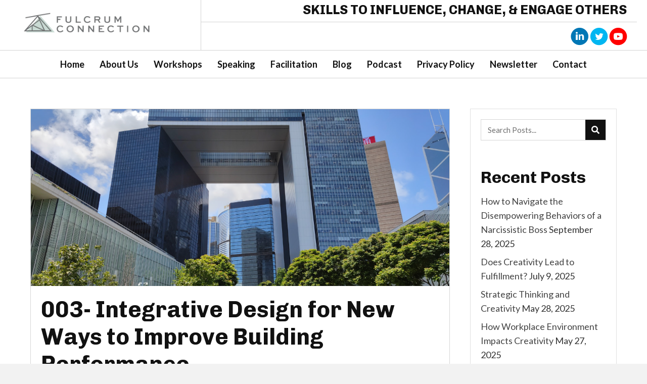

--- FILE ---
content_type: text/html; charset=UTF-8
request_url: https://fulcrumconnection.com/2015/11/003-integrative-design-for-new-ways-to-improve-building-performance-2/
body_size: 18986
content:
<!DOCTYPE html>
<html lang="en-US">
<head> <script>
var gform;gform||(document.addEventListener("gform_main_scripts_loaded",function(){gform.scriptsLoaded=!0}),window.addEventListener("DOMContentLoaded",function(){gform.domLoaded=!0}),gform={domLoaded:!1,scriptsLoaded:!1,initializeOnLoaded:function(o){gform.domLoaded&&gform.scriptsLoaded?o():!gform.domLoaded&&gform.scriptsLoaded?window.addEventListener("DOMContentLoaded",o):document.addEventListener("gform_main_scripts_loaded",o)},hooks:{action:{},filter:{}},addAction:function(o,n,r,t){gform.addHook("action",o,n,r,t)},addFilter:function(o,n,r,t){gform.addHook("filter",o,n,r,t)},doAction:function(o){gform.doHook("action",o,arguments)},applyFilters:function(o){return gform.doHook("filter",o,arguments)},removeAction:function(o,n){gform.removeHook("action",o,n)},removeFilter:function(o,n,r){gform.removeHook("filter",o,n,r)},addHook:function(o,n,r,t,i){null==gform.hooks[o][n]&&(gform.hooks[o][n]=[]);var e=gform.hooks[o][n];null==i&&(i=n+"_"+e.length),gform.hooks[o][n].push({tag:i,callable:r,priority:t=null==t?10:t})},doHook:function(n,o,r){var t;if(r=Array.prototype.slice.call(r,1),null!=gform.hooks[n][o]&&((o=gform.hooks[n][o]).sort(function(o,n){return o.priority-n.priority}),o.forEach(function(o){"function"!=typeof(t=o.callable)&&(t=window[t]),"action"==n?t.apply(null,r):r[0]=t.apply(null,r)})),"filter"==n)return r[0]},removeHook:function(o,n,t,i){var r;null!=gform.hooks[o][n]&&(r=(r=gform.hooks[o][n]).filter(function(o,n,r){return!!(null!=i&&i!=o.tag||null!=t&&t!=o.priority)}),gform.hooks[o][n]=r)}});
</script>

<meta charset="UTF-8" />
<meta name='viewport' content='width=device-width, initial-scale=1.0' />
<meta http-equiv='X-UA-Compatible' content='IE=edge' />
<link rel="profile" href="https://gmpg.org/xfn/11" />
<meta name='robots' content='index, follow, max-image-preview:large, max-snippet:-1, max-video-preview:-1' />
	<style>img:is([sizes="auto" i], [sizes^="auto," i]) { contain-intrinsic-size: 3000px 1500px }</style>
	
	<!-- This site is optimized with the Yoast SEO plugin v26.8 - https://yoast.com/product/yoast-seo-wordpress/ -->
	<title>003- Integrative Design for New Ways to Improve Building Performance - Fulcrum Connection LLC</title>
	<meta name="description" content="Leslie Billhymer talks about how reducing building energy use is benefiting from a collaborative approach called integrative design." />
	<link rel="canonical" href="https://fulcrumconnection.com/2015/11/003-integrative-design-for-new-ways-to-improve-building-performance-2/" />
	<meta property="og:locale" content="en_US" />
	<meta property="og:type" content="article" />
	<meta property="og:title" content="003- Integrative Design for New Ways to Improve Building Performance - Fulcrum Connection LLC" />
	<meta property="og:description" content="Leslie Billhymer talks about how reducing building energy use is benefiting from a collaborative approach called integrative design." />
	<meta property="og:url" content="https://fulcrumconnection.com/2015/11/003-integrative-design-for-new-ways-to-improve-building-performance-2/" />
	<meta property="og:site_name" content="Fulcrum Connection LLC" />
	<meta property="article:published_time" content="2015-11-24T23:20:07+00:00" />
	<meta property="article:modified_time" content="2022-03-28T21:37:40+00:00" />
	<meta property="og:image" content="https://fulcrumconnection.com/wp-content/uploads/2015/11/Building-Design-1200-by-650.png" />
	<meta property="og:image:width" content="1200" />
	<meta property="og:image:height" content="650" />
	<meta property="og:image:type" content="image/png" />
	<meta name="author" content="Valerie Patrick" />
	<meta name="twitter:card" content="summary_large_image" />
	<meta name="twitter:label1" content="Written by" />
	<meta name="twitter:data1" content="Valerie Patrick" />
	<meta name="twitter:label2" content="Est. reading time" />
	<meta name="twitter:data2" content="1 minute" />
	<script type="application/ld+json" class="yoast-schema-graph">{"@context":"https://schema.org","@graph":[{"@type":"Article","@id":"https://fulcrumconnection.com/2015/11/003-integrative-design-for-new-ways-to-improve-building-performance-2/#article","isPartOf":{"@id":"https://fulcrumconnection.com/2015/11/003-integrative-design-for-new-ways-to-improve-building-performance-2/"},"author":{"name":"Valerie Patrick","@id":"https://fulcrumconnection.com/#/schema/person/522a283ff2ae6a86cc0a41cb1885e4e3"},"headline":"003- Integrative Design for New Ways to Improve Building Performance","datePublished":"2015-11-24T23:20:07+00:00","dateModified":"2022-03-28T21:37:40+00:00","mainEntityOfPage":{"@id":"https://fulcrumconnection.com/2015/11/003-integrative-design-for-new-ways-to-improve-building-performance-2/"},"wordCount":95,"image":{"@id":"https://fulcrumconnection.com/2015/11/003-integrative-design-for-new-ways-to-improve-building-performance-2/#primaryimage"},"thumbnailUrl":"https://fulcrumconnection.com/wp-content/uploads/2015/11/Building-Design-1200-by-650.png","keywords":["architect","architecture","building energy use","collaboration","design","greenhouse gas emissions","integrative design","leaders","leadership","Leslie Billhymer","University of Pennsylvania","valerie patrick"],"articleSection":["Podcast Episodes"],"inLanguage":"en-US"},{"@type":"WebPage","@id":"https://fulcrumconnection.com/2015/11/003-integrative-design-for-new-ways-to-improve-building-performance-2/","url":"https://fulcrumconnection.com/2015/11/003-integrative-design-for-new-ways-to-improve-building-performance-2/","name":"003- Integrative Design for New Ways to Improve Building Performance - Fulcrum Connection LLC","isPartOf":{"@id":"https://fulcrumconnection.com/#website"},"primaryImageOfPage":{"@id":"https://fulcrumconnection.com/2015/11/003-integrative-design-for-new-ways-to-improve-building-performance-2/#primaryimage"},"image":{"@id":"https://fulcrumconnection.com/2015/11/003-integrative-design-for-new-ways-to-improve-building-performance-2/#primaryimage"},"thumbnailUrl":"https://fulcrumconnection.com/wp-content/uploads/2015/11/Building-Design-1200-by-650.png","datePublished":"2015-11-24T23:20:07+00:00","dateModified":"2022-03-28T21:37:40+00:00","author":{"@id":"https://fulcrumconnection.com/#/schema/person/522a283ff2ae6a86cc0a41cb1885e4e3"},"description":"Leslie Billhymer talks about how reducing building energy use is benefiting from a collaborative approach called integrative design.","breadcrumb":{"@id":"https://fulcrumconnection.com/2015/11/003-integrative-design-for-new-ways-to-improve-building-performance-2/#breadcrumb"},"inLanguage":"en-US","potentialAction":[{"@type":"ReadAction","target":["https://fulcrumconnection.com/2015/11/003-integrative-design-for-new-ways-to-improve-building-performance-2/"]}]},{"@type":"ImageObject","inLanguage":"en-US","@id":"https://fulcrumconnection.com/2015/11/003-integrative-design-for-new-ways-to-improve-building-performance-2/#primaryimage","url":"https://fulcrumconnection.com/wp-content/uploads/2015/11/Building-Design-1200-by-650.png","contentUrl":"https://fulcrumconnection.com/wp-content/uploads/2015/11/Building-Design-1200-by-650.png","width":1200,"height":650,"caption":"Building Design"},{"@type":"BreadcrumbList","@id":"https://fulcrumconnection.com/2015/11/003-integrative-design-for-new-ways-to-improve-building-performance-2/#breadcrumb","itemListElement":[{"@type":"ListItem","position":1,"name":"Home","item":"https://fulcrumconnection.com/"},{"@type":"ListItem","position":2,"name":"Blog","item":"https://fulcrumconnection.com/blog/"},{"@type":"ListItem","position":3,"name":"003- Integrative Design for New Ways to Improve Building Performance"}]},{"@type":"WebSite","@id":"https://fulcrumconnection.com/#website","url":"https://fulcrumconnection.com/","name":"Fulcrum Connection LLC","description":"SKILLS TO INFLUENCE,CHANGE, &amp; ENGAGE OTHERS","potentialAction":[{"@type":"SearchAction","target":{"@type":"EntryPoint","urlTemplate":"https://fulcrumconnection.com/?s={search_term_string}"},"query-input":{"@type":"PropertyValueSpecification","valueRequired":true,"valueName":"search_term_string"}}],"inLanguage":"en-US"},{"@type":"Person","@id":"https://fulcrumconnection.com/#/schema/person/522a283ff2ae6a86cc0a41cb1885e4e3","name":"Valerie Patrick","image":{"@type":"ImageObject","inLanguage":"en-US","@id":"https://fulcrumconnection.com/#/schema/person/image/","url":"https://secure.gravatar.com/avatar/b1e1f49dd3e39bcd46ed63822ee98194dd7424029430b735da5ffbd829686219?s=96&d=mm&r=g","contentUrl":"https://secure.gravatar.com/avatar/b1e1f49dd3e39bcd46ed63822ee98194dd7424029430b735da5ffbd829686219?s=96&d=mm&r=g","caption":"Valerie Patrick"},"sameAs":["https://fulcrumconnection.com"],"url":"https://fulcrumconnection.com/author/pwsadmin/"}]}</script>
	<!-- / Yoast SEO plugin. -->


<link rel='dns-prefetch' href='//fonts.googleapis.com' />
<link href='https://fonts.gstatic.com' crossorigin rel='preconnect' />
<link rel="alternate" type="application/rss+xml" title="Fulcrum Connection LLC &raquo; Feed" href="https://fulcrumconnection.com/feed/" />
<link rel="alternate" type="application/rss+xml" title="Fulcrum Connection LLC &raquo; Comments Feed" href="https://fulcrumconnection.com/comments/feed/" />
<link rel="preload" href="https://fulcrumconnection.com/wp-content/plugins/bb-plugin/fonts/fontawesome/5.15.4/webfonts/fa-solid-900.woff2" as="font" type="font/woff2" crossorigin="anonymous">
		<style>
			.lazyload,
			.lazyloading {
				max-width: 100%;
			}
		</style>
				<!-- This site uses the Google Analytics by MonsterInsights plugin v9.11.1 - Using Analytics tracking - https://www.monsterinsights.com/ -->
							<script src="//www.googletagmanager.com/gtag/js?id=G-FEEF69BR5F"  data-cfasync="false" data-wpfc-render="false" async></script>
			<script data-cfasync="false" data-wpfc-render="false">
				var mi_version = '9.11.1';
				var mi_track_user = true;
				var mi_no_track_reason = '';
								var MonsterInsightsDefaultLocations = {"page_location":"https:\/\/fulcrumconnection.com\/2015\/11\/003-integrative-design-for-new-ways-to-improve-building-performance-2\/"};
								if ( typeof MonsterInsightsPrivacyGuardFilter === 'function' ) {
					var MonsterInsightsLocations = (typeof MonsterInsightsExcludeQuery === 'object') ? MonsterInsightsPrivacyGuardFilter( MonsterInsightsExcludeQuery ) : MonsterInsightsPrivacyGuardFilter( MonsterInsightsDefaultLocations );
				} else {
					var MonsterInsightsLocations = (typeof MonsterInsightsExcludeQuery === 'object') ? MonsterInsightsExcludeQuery : MonsterInsightsDefaultLocations;
				}

								var disableStrs = [
										'ga-disable-G-FEEF69BR5F',
									];

				/* Function to detect opted out users */
				function __gtagTrackerIsOptedOut() {
					for (var index = 0; index < disableStrs.length; index++) {
						if (document.cookie.indexOf(disableStrs[index] + '=true') > -1) {
							return true;
						}
					}

					return false;
				}

				/* Disable tracking if the opt-out cookie exists. */
				if (__gtagTrackerIsOptedOut()) {
					for (var index = 0; index < disableStrs.length; index++) {
						window[disableStrs[index]] = true;
					}
				}

				/* Opt-out function */
				function __gtagTrackerOptout() {
					for (var index = 0; index < disableStrs.length; index++) {
						document.cookie = disableStrs[index] + '=true; expires=Thu, 31 Dec 2099 23:59:59 UTC; path=/';
						window[disableStrs[index]] = true;
					}
				}

				if ('undefined' === typeof gaOptout) {
					function gaOptout() {
						__gtagTrackerOptout();
					}
				}
								window.dataLayer = window.dataLayer || [];

				window.MonsterInsightsDualTracker = {
					helpers: {},
					trackers: {},
				};
				if (mi_track_user) {
					function __gtagDataLayer() {
						dataLayer.push(arguments);
					}

					function __gtagTracker(type, name, parameters) {
						if (!parameters) {
							parameters = {};
						}

						if (parameters.send_to) {
							__gtagDataLayer.apply(null, arguments);
							return;
						}

						if (type === 'event') {
														parameters.send_to = monsterinsights_frontend.v4_id;
							var hookName = name;
							if (typeof parameters['event_category'] !== 'undefined') {
								hookName = parameters['event_category'] + ':' + name;
							}

							if (typeof MonsterInsightsDualTracker.trackers[hookName] !== 'undefined') {
								MonsterInsightsDualTracker.trackers[hookName](parameters);
							} else {
								__gtagDataLayer('event', name, parameters);
							}
							
						} else {
							__gtagDataLayer.apply(null, arguments);
						}
					}

					__gtagTracker('js', new Date());
					__gtagTracker('set', {
						'developer_id.dZGIzZG': true,
											});
					if ( MonsterInsightsLocations.page_location ) {
						__gtagTracker('set', MonsterInsightsLocations);
					}
										__gtagTracker('config', 'G-FEEF69BR5F', {"forceSSL":"true","link_attribution":"true"} );
										window.gtag = __gtagTracker;										(function () {
						/* https://developers.google.com/analytics/devguides/collection/analyticsjs/ */
						/* ga and __gaTracker compatibility shim. */
						var noopfn = function () {
							return null;
						};
						var newtracker = function () {
							return new Tracker();
						};
						var Tracker = function () {
							return null;
						};
						var p = Tracker.prototype;
						p.get = noopfn;
						p.set = noopfn;
						p.send = function () {
							var args = Array.prototype.slice.call(arguments);
							args.unshift('send');
							__gaTracker.apply(null, args);
						};
						var __gaTracker = function () {
							var len = arguments.length;
							if (len === 0) {
								return;
							}
							var f = arguments[len - 1];
							if (typeof f !== 'object' || f === null || typeof f.hitCallback !== 'function') {
								if ('send' === arguments[0]) {
									var hitConverted, hitObject = false, action;
									if ('event' === arguments[1]) {
										if ('undefined' !== typeof arguments[3]) {
											hitObject = {
												'eventAction': arguments[3],
												'eventCategory': arguments[2],
												'eventLabel': arguments[4],
												'value': arguments[5] ? arguments[5] : 1,
											}
										}
									}
									if ('pageview' === arguments[1]) {
										if ('undefined' !== typeof arguments[2]) {
											hitObject = {
												'eventAction': 'page_view',
												'page_path': arguments[2],
											}
										}
									}
									if (typeof arguments[2] === 'object') {
										hitObject = arguments[2];
									}
									if (typeof arguments[5] === 'object') {
										Object.assign(hitObject, arguments[5]);
									}
									if ('undefined' !== typeof arguments[1].hitType) {
										hitObject = arguments[1];
										if ('pageview' === hitObject.hitType) {
											hitObject.eventAction = 'page_view';
										}
									}
									if (hitObject) {
										action = 'timing' === arguments[1].hitType ? 'timing_complete' : hitObject.eventAction;
										hitConverted = mapArgs(hitObject);
										__gtagTracker('event', action, hitConverted);
									}
								}
								return;
							}

							function mapArgs(args) {
								var arg, hit = {};
								var gaMap = {
									'eventCategory': 'event_category',
									'eventAction': 'event_action',
									'eventLabel': 'event_label',
									'eventValue': 'event_value',
									'nonInteraction': 'non_interaction',
									'timingCategory': 'event_category',
									'timingVar': 'name',
									'timingValue': 'value',
									'timingLabel': 'event_label',
									'page': 'page_path',
									'location': 'page_location',
									'title': 'page_title',
									'referrer' : 'page_referrer',
								};
								for (arg in args) {
																		if (!(!args.hasOwnProperty(arg) || !gaMap.hasOwnProperty(arg))) {
										hit[gaMap[arg]] = args[arg];
									} else {
										hit[arg] = args[arg];
									}
								}
								return hit;
							}

							try {
								f.hitCallback();
							} catch (ex) {
							}
						};
						__gaTracker.create = newtracker;
						__gaTracker.getByName = newtracker;
						__gaTracker.getAll = function () {
							return [];
						};
						__gaTracker.remove = noopfn;
						__gaTracker.loaded = true;
						window['__gaTracker'] = __gaTracker;
					})();
									} else {
										console.log("");
					(function () {
						function __gtagTracker() {
							return null;
						}

						window['__gtagTracker'] = __gtagTracker;
						window['gtag'] = __gtagTracker;
					})();
									}
			</script>
							<!-- / Google Analytics by MonsterInsights -->
		<script>
window._wpemojiSettings = {"baseUrl":"https:\/\/s.w.org\/images\/core\/emoji\/16.0.1\/72x72\/","ext":".png","svgUrl":"https:\/\/s.w.org\/images\/core\/emoji\/16.0.1\/svg\/","svgExt":".svg","source":{"concatemoji":"https:\/\/fulcrumconnection.com\/wp-includes\/js\/wp-emoji-release.min.js?ver=6.8.3"}};
/*! This file is auto-generated */
!function(s,n){var o,i,e;function c(e){try{var t={supportTests:e,timestamp:(new Date).valueOf()};sessionStorage.setItem(o,JSON.stringify(t))}catch(e){}}function p(e,t,n){e.clearRect(0,0,e.canvas.width,e.canvas.height),e.fillText(t,0,0);var t=new Uint32Array(e.getImageData(0,0,e.canvas.width,e.canvas.height).data),a=(e.clearRect(0,0,e.canvas.width,e.canvas.height),e.fillText(n,0,0),new Uint32Array(e.getImageData(0,0,e.canvas.width,e.canvas.height).data));return t.every(function(e,t){return e===a[t]})}function u(e,t){e.clearRect(0,0,e.canvas.width,e.canvas.height),e.fillText(t,0,0);for(var n=e.getImageData(16,16,1,1),a=0;a<n.data.length;a++)if(0!==n.data[a])return!1;return!0}function f(e,t,n,a){switch(t){case"flag":return n(e,"\ud83c\udff3\ufe0f\u200d\u26a7\ufe0f","\ud83c\udff3\ufe0f\u200b\u26a7\ufe0f")?!1:!n(e,"\ud83c\udde8\ud83c\uddf6","\ud83c\udde8\u200b\ud83c\uddf6")&&!n(e,"\ud83c\udff4\udb40\udc67\udb40\udc62\udb40\udc65\udb40\udc6e\udb40\udc67\udb40\udc7f","\ud83c\udff4\u200b\udb40\udc67\u200b\udb40\udc62\u200b\udb40\udc65\u200b\udb40\udc6e\u200b\udb40\udc67\u200b\udb40\udc7f");case"emoji":return!a(e,"\ud83e\udedf")}return!1}function g(e,t,n,a){var r="undefined"!=typeof WorkerGlobalScope&&self instanceof WorkerGlobalScope?new OffscreenCanvas(300,150):s.createElement("canvas"),o=r.getContext("2d",{willReadFrequently:!0}),i=(o.textBaseline="top",o.font="600 32px Arial",{});return e.forEach(function(e){i[e]=t(o,e,n,a)}),i}function t(e){var t=s.createElement("script");t.src=e,t.defer=!0,s.head.appendChild(t)}"undefined"!=typeof Promise&&(o="wpEmojiSettingsSupports",i=["flag","emoji"],n.supports={everything:!0,everythingExceptFlag:!0},e=new Promise(function(e){s.addEventListener("DOMContentLoaded",e,{once:!0})}),new Promise(function(t){var n=function(){try{var e=JSON.parse(sessionStorage.getItem(o));if("object"==typeof e&&"number"==typeof e.timestamp&&(new Date).valueOf()<e.timestamp+604800&&"object"==typeof e.supportTests)return e.supportTests}catch(e){}return null}();if(!n){if("undefined"!=typeof Worker&&"undefined"!=typeof OffscreenCanvas&&"undefined"!=typeof URL&&URL.createObjectURL&&"undefined"!=typeof Blob)try{var e="postMessage("+g.toString()+"("+[JSON.stringify(i),f.toString(),p.toString(),u.toString()].join(",")+"));",a=new Blob([e],{type:"text/javascript"}),r=new Worker(URL.createObjectURL(a),{name:"wpTestEmojiSupports"});return void(r.onmessage=function(e){c(n=e.data),r.terminate(),t(n)})}catch(e){}c(n=g(i,f,p,u))}t(n)}).then(function(e){for(var t in e)n.supports[t]=e[t],n.supports.everything=n.supports.everything&&n.supports[t],"flag"!==t&&(n.supports.everythingExceptFlag=n.supports.everythingExceptFlag&&n.supports[t]);n.supports.everythingExceptFlag=n.supports.everythingExceptFlag&&!n.supports.flag,n.DOMReady=!1,n.readyCallback=function(){n.DOMReady=!0}}).then(function(){return e}).then(function(){var e;n.supports.everything||(n.readyCallback(),(e=n.source||{}).concatemoji?t(e.concatemoji):e.wpemoji&&e.twemoji&&(t(e.twemoji),t(e.wpemoji)))}))}((window,document),window._wpemojiSettings);
</script>
<style id='wp-emoji-styles-inline-css'>

	img.wp-smiley, img.emoji {
		display: inline !important;
		border: none !important;
		box-shadow: none !important;
		height: 1em !important;
		width: 1em !important;
		margin: 0 0.07em !important;
		vertical-align: -0.1em !important;
		background: none !important;
		padding: 0 !important;
	}
</style>
<link rel='stylesheet' id='wp-block-library-css' href='https://fulcrumconnection.com/wp-includes/css/dist/block-library/style.min.css?ver=6.8.3' media='all' />
<style id='wp-block-library-theme-inline-css'>
.wp-block-audio :where(figcaption){color:#555;font-size:13px;text-align:center}.is-dark-theme .wp-block-audio :where(figcaption){color:#ffffffa6}.wp-block-audio{margin:0 0 1em}.wp-block-code{border:1px solid #ccc;border-radius:4px;font-family:Menlo,Consolas,monaco,monospace;padding:.8em 1em}.wp-block-embed :where(figcaption){color:#555;font-size:13px;text-align:center}.is-dark-theme .wp-block-embed :where(figcaption){color:#ffffffa6}.wp-block-embed{margin:0 0 1em}.blocks-gallery-caption{color:#555;font-size:13px;text-align:center}.is-dark-theme .blocks-gallery-caption{color:#ffffffa6}:root :where(.wp-block-image figcaption){color:#555;font-size:13px;text-align:center}.is-dark-theme :root :where(.wp-block-image figcaption){color:#ffffffa6}.wp-block-image{margin:0 0 1em}.wp-block-pullquote{border-bottom:4px solid;border-top:4px solid;color:currentColor;margin-bottom:1.75em}.wp-block-pullquote cite,.wp-block-pullquote footer,.wp-block-pullquote__citation{color:currentColor;font-size:.8125em;font-style:normal;text-transform:uppercase}.wp-block-quote{border-left:.25em solid;margin:0 0 1.75em;padding-left:1em}.wp-block-quote cite,.wp-block-quote footer{color:currentColor;font-size:.8125em;font-style:normal;position:relative}.wp-block-quote:where(.has-text-align-right){border-left:none;border-right:.25em solid;padding-left:0;padding-right:1em}.wp-block-quote:where(.has-text-align-center){border:none;padding-left:0}.wp-block-quote.is-large,.wp-block-quote.is-style-large,.wp-block-quote:where(.is-style-plain){border:none}.wp-block-search .wp-block-search__label{font-weight:700}.wp-block-search__button{border:1px solid #ccc;padding:.375em .625em}:where(.wp-block-group.has-background){padding:1.25em 2.375em}.wp-block-separator.has-css-opacity{opacity:.4}.wp-block-separator{border:none;border-bottom:2px solid;margin-left:auto;margin-right:auto}.wp-block-separator.has-alpha-channel-opacity{opacity:1}.wp-block-separator:not(.is-style-wide):not(.is-style-dots){width:100px}.wp-block-separator.has-background:not(.is-style-dots){border-bottom:none;height:1px}.wp-block-separator.has-background:not(.is-style-wide):not(.is-style-dots){height:2px}.wp-block-table{margin:0 0 1em}.wp-block-table td,.wp-block-table th{word-break:normal}.wp-block-table :where(figcaption){color:#555;font-size:13px;text-align:center}.is-dark-theme .wp-block-table :where(figcaption){color:#ffffffa6}.wp-block-video :where(figcaption){color:#555;font-size:13px;text-align:center}.is-dark-theme .wp-block-video :where(figcaption){color:#ffffffa6}.wp-block-video{margin:0 0 1em}:root :where(.wp-block-template-part.has-background){margin-bottom:0;margin-top:0;padding:1.25em 2.375em}
</style>
<style id='classic-theme-styles-inline-css'>
/*! This file is auto-generated */
.wp-block-button__link{color:#fff;background-color:#32373c;border-radius:9999px;box-shadow:none;text-decoration:none;padding:calc(.667em + 2px) calc(1.333em + 2px);font-size:1.125em}.wp-block-file__button{background:#32373c;color:#fff;text-decoration:none}
</style>
<style id='global-styles-inline-css'>
:root{--wp--preset--aspect-ratio--square: 1;--wp--preset--aspect-ratio--4-3: 4/3;--wp--preset--aspect-ratio--3-4: 3/4;--wp--preset--aspect-ratio--3-2: 3/2;--wp--preset--aspect-ratio--2-3: 2/3;--wp--preset--aspect-ratio--16-9: 16/9;--wp--preset--aspect-ratio--9-16: 9/16;--wp--preset--color--black: #000000;--wp--preset--color--cyan-bluish-gray: #abb8c3;--wp--preset--color--white: #ffffff;--wp--preset--color--pale-pink: #f78da7;--wp--preset--color--vivid-red: #cf2e2e;--wp--preset--color--luminous-vivid-orange: #ff6900;--wp--preset--color--luminous-vivid-amber: #fcb900;--wp--preset--color--light-green-cyan: #7bdcb5;--wp--preset--color--vivid-green-cyan: #00d084;--wp--preset--color--pale-cyan-blue: #8ed1fc;--wp--preset--color--vivid-cyan-blue: #0693e3;--wp--preset--color--vivid-purple: #9b51e0;--wp--preset--gradient--vivid-cyan-blue-to-vivid-purple: linear-gradient(135deg,rgba(6,147,227,1) 0%,rgb(155,81,224) 100%);--wp--preset--gradient--light-green-cyan-to-vivid-green-cyan: linear-gradient(135deg,rgb(122,220,180) 0%,rgb(0,208,130) 100%);--wp--preset--gradient--luminous-vivid-amber-to-luminous-vivid-orange: linear-gradient(135deg,rgba(252,185,0,1) 0%,rgba(255,105,0,1) 100%);--wp--preset--gradient--luminous-vivid-orange-to-vivid-red: linear-gradient(135deg,rgba(255,105,0,1) 0%,rgb(207,46,46) 100%);--wp--preset--gradient--very-light-gray-to-cyan-bluish-gray: linear-gradient(135deg,rgb(238,238,238) 0%,rgb(169,184,195) 100%);--wp--preset--gradient--cool-to-warm-spectrum: linear-gradient(135deg,rgb(74,234,220) 0%,rgb(151,120,209) 20%,rgb(207,42,186) 40%,rgb(238,44,130) 60%,rgb(251,105,98) 80%,rgb(254,248,76) 100%);--wp--preset--gradient--blush-light-purple: linear-gradient(135deg,rgb(255,206,236) 0%,rgb(152,150,240) 100%);--wp--preset--gradient--blush-bordeaux: linear-gradient(135deg,rgb(254,205,165) 0%,rgb(254,45,45) 50%,rgb(107,0,62) 100%);--wp--preset--gradient--luminous-dusk: linear-gradient(135deg,rgb(255,203,112) 0%,rgb(199,81,192) 50%,rgb(65,88,208) 100%);--wp--preset--gradient--pale-ocean: linear-gradient(135deg,rgb(255,245,203) 0%,rgb(182,227,212) 50%,rgb(51,167,181) 100%);--wp--preset--gradient--electric-grass: linear-gradient(135deg,rgb(202,248,128) 0%,rgb(113,206,126) 100%);--wp--preset--gradient--midnight: linear-gradient(135deg,rgb(2,3,129) 0%,rgb(40,116,252) 100%);--wp--preset--font-size--small: 13px;--wp--preset--font-size--medium: 20px;--wp--preset--font-size--large: 36px;--wp--preset--font-size--x-large: 42px;--wp--preset--spacing--20: 0.44rem;--wp--preset--spacing--30: 0.67rem;--wp--preset--spacing--40: 1rem;--wp--preset--spacing--50: 1.5rem;--wp--preset--spacing--60: 2.25rem;--wp--preset--spacing--70: 3.38rem;--wp--preset--spacing--80: 5.06rem;--wp--preset--shadow--natural: 6px 6px 9px rgba(0, 0, 0, 0.2);--wp--preset--shadow--deep: 12px 12px 50px rgba(0, 0, 0, 0.4);--wp--preset--shadow--sharp: 6px 6px 0px rgba(0, 0, 0, 0.2);--wp--preset--shadow--outlined: 6px 6px 0px -3px rgba(255, 255, 255, 1), 6px 6px rgba(0, 0, 0, 1);--wp--preset--shadow--crisp: 6px 6px 0px rgba(0, 0, 0, 1);}:where(.is-layout-flex){gap: 0.5em;}:where(.is-layout-grid){gap: 0.5em;}body .is-layout-flex{display: flex;}.is-layout-flex{flex-wrap: wrap;align-items: center;}.is-layout-flex > :is(*, div){margin: 0;}body .is-layout-grid{display: grid;}.is-layout-grid > :is(*, div){margin: 0;}:where(.wp-block-columns.is-layout-flex){gap: 2em;}:where(.wp-block-columns.is-layout-grid){gap: 2em;}:where(.wp-block-post-template.is-layout-flex){gap: 1.25em;}:where(.wp-block-post-template.is-layout-grid){gap: 1.25em;}.has-black-color{color: var(--wp--preset--color--black) !important;}.has-cyan-bluish-gray-color{color: var(--wp--preset--color--cyan-bluish-gray) !important;}.has-white-color{color: var(--wp--preset--color--white) !important;}.has-pale-pink-color{color: var(--wp--preset--color--pale-pink) !important;}.has-vivid-red-color{color: var(--wp--preset--color--vivid-red) !important;}.has-luminous-vivid-orange-color{color: var(--wp--preset--color--luminous-vivid-orange) !important;}.has-luminous-vivid-amber-color{color: var(--wp--preset--color--luminous-vivid-amber) !important;}.has-light-green-cyan-color{color: var(--wp--preset--color--light-green-cyan) !important;}.has-vivid-green-cyan-color{color: var(--wp--preset--color--vivid-green-cyan) !important;}.has-pale-cyan-blue-color{color: var(--wp--preset--color--pale-cyan-blue) !important;}.has-vivid-cyan-blue-color{color: var(--wp--preset--color--vivid-cyan-blue) !important;}.has-vivid-purple-color{color: var(--wp--preset--color--vivid-purple) !important;}.has-black-background-color{background-color: var(--wp--preset--color--black) !important;}.has-cyan-bluish-gray-background-color{background-color: var(--wp--preset--color--cyan-bluish-gray) !important;}.has-white-background-color{background-color: var(--wp--preset--color--white) !important;}.has-pale-pink-background-color{background-color: var(--wp--preset--color--pale-pink) !important;}.has-vivid-red-background-color{background-color: var(--wp--preset--color--vivid-red) !important;}.has-luminous-vivid-orange-background-color{background-color: var(--wp--preset--color--luminous-vivid-orange) !important;}.has-luminous-vivid-amber-background-color{background-color: var(--wp--preset--color--luminous-vivid-amber) !important;}.has-light-green-cyan-background-color{background-color: var(--wp--preset--color--light-green-cyan) !important;}.has-vivid-green-cyan-background-color{background-color: var(--wp--preset--color--vivid-green-cyan) !important;}.has-pale-cyan-blue-background-color{background-color: var(--wp--preset--color--pale-cyan-blue) !important;}.has-vivid-cyan-blue-background-color{background-color: var(--wp--preset--color--vivid-cyan-blue) !important;}.has-vivid-purple-background-color{background-color: var(--wp--preset--color--vivid-purple) !important;}.has-black-border-color{border-color: var(--wp--preset--color--black) !important;}.has-cyan-bluish-gray-border-color{border-color: var(--wp--preset--color--cyan-bluish-gray) !important;}.has-white-border-color{border-color: var(--wp--preset--color--white) !important;}.has-pale-pink-border-color{border-color: var(--wp--preset--color--pale-pink) !important;}.has-vivid-red-border-color{border-color: var(--wp--preset--color--vivid-red) !important;}.has-luminous-vivid-orange-border-color{border-color: var(--wp--preset--color--luminous-vivid-orange) !important;}.has-luminous-vivid-amber-border-color{border-color: var(--wp--preset--color--luminous-vivid-amber) !important;}.has-light-green-cyan-border-color{border-color: var(--wp--preset--color--light-green-cyan) !important;}.has-vivid-green-cyan-border-color{border-color: var(--wp--preset--color--vivid-green-cyan) !important;}.has-pale-cyan-blue-border-color{border-color: var(--wp--preset--color--pale-cyan-blue) !important;}.has-vivid-cyan-blue-border-color{border-color: var(--wp--preset--color--vivid-cyan-blue) !important;}.has-vivid-purple-border-color{border-color: var(--wp--preset--color--vivid-purple) !important;}.has-vivid-cyan-blue-to-vivid-purple-gradient-background{background: var(--wp--preset--gradient--vivid-cyan-blue-to-vivid-purple) !important;}.has-light-green-cyan-to-vivid-green-cyan-gradient-background{background: var(--wp--preset--gradient--light-green-cyan-to-vivid-green-cyan) !important;}.has-luminous-vivid-amber-to-luminous-vivid-orange-gradient-background{background: var(--wp--preset--gradient--luminous-vivid-amber-to-luminous-vivid-orange) !important;}.has-luminous-vivid-orange-to-vivid-red-gradient-background{background: var(--wp--preset--gradient--luminous-vivid-orange-to-vivid-red) !important;}.has-very-light-gray-to-cyan-bluish-gray-gradient-background{background: var(--wp--preset--gradient--very-light-gray-to-cyan-bluish-gray) !important;}.has-cool-to-warm-spectrum-gradient-background{background: var(--wp--preset--gradient--cool-to-warm-spectrum) !important;}.has-blush-light-purple-gradient-background{background: var(--wp--preset--gradient--blush-light-purple) !important;}.has-blush-bordeaux-gradient-background{background: var(--wp--preset--gradient--blush-bordeaux) !important;}.has-luminous-dusk-gradient-background{background: var(--wp--preset--gradient--luminous-dusk) !important;}.has-pale-ocean-gradient-background{background: var(--wp--preset--gradient--pale-ocean) !important;}.has-electric-grass-gradient-background{background: var(--wp--preset--gradient--electric-grass) !important;}.has-midnight-gradient-background{background: var(--wp--preset--gradient--midnight) !important;}.has-small-font-size{font-size: var(--wp--preset--font-size--small) !important;}.has-medium-font-size{font-size: var(--wp--preset--font-size--medium) !important;}.has-large-font-size{font-size: var(--wp--preset--font-size--large) !important;}.has-x-large-font-size{font-size: var(--wp--preset--font-size--x-large) !important;}
:where(.wp-block-post-template.is-layout-flex){gap: 1.25em;}:where(.wp-block-post-template.is-layout-grid){gap: 1.25em;}
:where(.wp-block-columns.is-layout-flex){gap: 2em;}:where(.wp-block-columns.is-layout-grid){gap: 2em;}
:root :where(.wp-block-pullquote){font-size: 1.5em;line-height: 1.6;}
</style>
<link rel='stylesheet' id='wp-components-css' href='https://fulcrumconnection.com/wp-includes/css/dist/components/style.min.css?ver=6.8.3' media='all' />
<link rel='stylesheet' id='godaddy-styles-css' href='https://fulcrumconnection.com/wp-content/mu-plugins/vendor/wpex/godaddy-launch/includes/Dependencies/GoDaddy/Styles/build/latest.css?ver=2.0.2' media='all' />
<link rel='stylesheet' id='ultimate-icons-css' href='https://fulcrumconnection.com/wp-content/uploads/bb-plugin/icons/ultimate-icons/style.css?ver=2.5.2.1' media='all' />
<link rel='stylesheet' id='font-awesome-5-css' href='https://fulcrumconnection.com/wp-content/plugins/bb-plugin//fonts/fontawesome/5.15.4/css/all.min.css?ver=2.5.2.1' media='all' />
<link rel='stylesheet' id='uabb-animate-css' href='https://fulcrumconnection.com/wp-content/plugins/bb-ultimate-addon/modules/info-list/css/animate.css' media='all' />
<link rel='stylesheet' id='font-awesome-css' href='https://fulcrumconnection.com/wp-content/plugins/bb-plugin/fonts/fontawesome/5.15.4/css/v4-shims.min.css?ver=2.5.2.1' media='all' />
<link rel='stylesheet' id='fl-builder-layout-bundle-cb2fd197e1ad86f8e4b8b7b8d833ec64-css' href='https://fulcrumconnection.com/wp-content/uploads/bb-plugin/cache/cb2fd197e1ad86f8e4b8b7b8d833ec64-layout-bundle.css?ver=2.5.2.1-1.4.0.2' media='all' />
<link rel='stylesheet' id='gd-core-css' href='https://fulcrumconnection.com/wp-content/plugins/pws-core/public/css/GD-cORe-public.css?ver=4.0.0' media='all' />
<link rel='stylesheet' id='jquery-magnificpopup-css' href='https://fulcrumconnection.com/wp-content/plugins/bb-plugin/css/jquery.magnificpopup.min.css?ver=2.5.2.1' media='all' />
<link rel='stylesheet' id='base-css' href='https://fulcrumconnection.com/wp-content/themes/bb-theme/css/base.min.css?ver=1.7.10' media='all' />
<link rel='stylesheet' id='fl-automator-skin-css' href='https://fulcrumconnection.com/wp-content/uploads/bb-theme/skin-65aee9e29ba11.css?ver=1.7.10' media='all' />
<link rel='stylesheet' id='pp-animate-css' href='https://fulcrumconnection.com/wp-content/plugins/bbpowerpack/assets/css/animate.min.css?ver=3.5.1' media='all' />
<link rel='stylesheet' id='fl-builder-google-fonts-cc9b9a285a214ca2c53294984f2a9c50-css' href='//fonts.googleapis.com/css?family=Lato%3A300%2C400%2C700%2C400%7CChivo%3A700&#038;ver=6.8.3' media='all' />
<script src="https://fulcrumconnection.com/wp-content/plugins/google-analytics-for-wordpress/assets/js/frontend-gtag.min.js?ver=9.11.1" id="monsterinsights-frontend-script-js" async data-wp-strategy="async"></script>
<script data-cfasync="false" data-wpfc-render="false" id='monsterinsights-frontend-script-js-extra'>var monsterinsights_frontend = {"js_events_tracking":"true","download_extensions":"doc,pdf,ppt,zip,xls,docx,pptx,xlsx","inbound_paths":"[{\"path\":\"\\\/go\\\/\",\"label\":\"affiliate\"},{\"path\":\"\\\/recommend\\\/\",\"label\":\"affiliate\"}]","home_url":"https:\/\/fulcrumconnection.com","hash_tracking":"false","v4_id":"G-FEEF69BR5F"};</script>
<script src="https://fulcrumconnection.com/wp-includes/js/jquery/jquery.min.js?ver=3.7.1" id="jquery-core-js"></script>
<script src="https://fulcrumconnection.com/wp-includes/js/jquery/jquery-migrate.min.js?ver=3.4.1" id="jquery-migrate-js"></script>
<script src="https://fulcrumconnection.com/wp-includes/js/imagesloaded.min.js?ver=6.8.3" id="imagesloaded-js"></script>
<script src="https://fulcrumconnection.com/wp-content/plugins/pws-core/public/js/GD-cORe-public.js?ver=4.0.0" id="gd-core-js"></script>
<script id="smush-lazy-load-js-before">
var smushLazyLoadOptions = {"autoResizingEnabled":false,"autoResizeOptions":{"precision":5,"skipAutoWidth":true}};
</script>
<script src="https://fulcrumconnection.com/wp-content/plugins/wp-smush-pro/app/assets/js/smush-lazy-load.min.js?ver=3.23.2" id="smush-lazy-load-js"></script>
<link rel="https://api.w.org/" href="https://fulcrumconnection.com/wp-json/" /><link rel="alternate" title="JSON" type="application/json" href="https://fulcrumconnection.com/wp-json/wp/v2/posts/1132" /><link rel="EditURI" type="application/rsd+xml" title="RSD" href="https://fulcrumconnection.com/xmlrpc.php?rsd" />
<link rel='shortlink' href='https://fulcrumconnection.com/?p=1132' />
<link rel="alternate" title="oEmbed (JSON)" type="application/json+oembed" href="https://fulcrumconnection.com/wp-json/oembed/1.0/embed?url=https%3A%2F%2Ffulcrumconnection.com%2F2015%2F11%2F003-integrative-design-for-new-ways-to-improve-building-performance-2%2F" />
<link rel="alternate" title="oEmbed (XML)" type="text/xml+oembed" href="https://fulcrumconnection.com/wp-json/oembed/1.0/embed?url=https%3A%2F%2Ffulcrumconnection.com%2F2015%2F11%2F003-integrative-design-for-new-ways-to-improve-building-performance-2%2F&#038;format=xml" />
		<script>
			var bb_powerpack = {
				ajaxurl: 'https://fulcrumconnection.com/wp-admin/admin-ajax.php'
			};
		</script>
		
		<!-- GA Google Analytics @ https://m0n.co/ga -->
		<script async src="https://www.googletagmanager.com/gtag/js?id=UA-50635167-1"></script>
		<script>
			window.dataLayer = window.dataLayer || [];
			function gtag(){dataLayer.push(arguments);}
			gtag('js', new Date());
			gtag('config', 'UA-50635167-1');
		</script>

			<script>
			document.documentElement.className = document.documentElement.className.replace('no-js', 'js');
		</script>
		<link rel="icon" href="https://fulcrumconnection.com/wp-content/uploads/2022/03/cropped-FC-Primary-TransparentBackground-32x32.webp" sizes="32x32" />
<link rel="icon" href="https://fulcrumconnection.com/wp-content/uploads/2022/03/cropped-FC-Primary-TransparentBackground-192x192.webp" sizes="192x192" />
<link rel="apple-touch-icon" href="https://fulcrumconnection.com/wp-content/uploads/2022/03/cropped-FC-Primary-TransparentBackground-180x180.webp" />
<meta name="msapplication-TileImage" content="https://fulcrumconnection.com/wp-content/uploads/2022/03/cropped-FC-Primary-TransparentBackground-270x270.webp" />
		<style id="wp-custom-css">
			legend {
    display: block;
    width: 100%;
    padding: 0;
    margin-bottom: 20px;
    font-size: 21px;
    line-height: inherit;
    color: #333;
    border: 0;
    /* border-bottom: 1px solid #e5e5e5; */
}


.bann1 h4.uabb-ib1-title {
   
    margin-top: -71%;
    position: sticky;
}
@media only screen and (max-width:1366px) and (min-width:769px) {
	.fl-node-xrmda8w1h5f4 > .fl-row-content-wrap {
    padding-top: 60px;
    padding-bottom: 170px;
}
	.fl-node-tn9lrjp5iuz6 > .fl-row-content-wrap{
		padding-bottom: 260px;
	}
	.fl-node-i30b9lkhw7pd > .fl-row-content-wrap{
		padding-bottom: 170px;
	}
	.fl-node-64xnice0kflt > .fl-row-content-wrap{
		padding-bottom: 210px;
	}
	
	.fl-node-o2pfq167eugj > .fl-row-content-wrap{
			padding-bottom: 210px;
	}
	
	.fl-node-knc1imjq80u6 > .fl-row-content-wrap
	{
		 padding-bottom: 250px;
	}
	}
		</style>
		</head>
<body class="wp-singular post-template-default single single-post postid-1132 single-format-standard wp-theme-bb-theme fl-theme-builder-header fl-theme-builder-header-header fl-theme-builder-footer fl-theme-builder-footer-footer fl-theme-builder-singular fl-theme-builder-singular-blog-singular fl-framework-base fl-preset-default fl-full-width fl-has-sidebar fl-scroll-to-top fl-search-active" itemscope="itemscope" itemtype="https://schema.org/WebPage">
<a aria-label="Skip to content" class="fl-screen-reader-text" href="#fl-main-content">Skip to content</a><div class="fl-page">
	<header class="fl-builder-content fl-builder-content-25 fl-builder-global-templates-locked" data-post-id="25" data-type="header" data-sticky="0" data-sticky-on="" data-sticky-breakpoint="medium" data-shrink="0" data-overlay="0" data-overlay-bg="transparent" data-shrink-image-height="50px" itemscope="itemscope" itemtype="http://schema.org/WPHeader"><div class="fl-row fl-row-full-width fl-row-bg-color fl-node-hbyeva495irf headmain" data-node="hbyeva495irf">
	<div class="fl-row-content-wrap">
		<div class="uabb-row-separator uabb-top-row-separator" >
</div>
						<div class="fl-row-content fl-row-full-width fl-node-content">
		
<div class="fl-col-group fl-node-x9fwvikero7d fl-col-group-equal-height fl-col-group-align-center fl-col-group-custom-width" data-node="x9fwvikero7d">
			<div class="fl-col fl-node-cwg2u05xqps4 fl-col-small fl-col-small-full-width" data-node="cwg2u05xqps4">
	<div class="fl-col-content fl-node-content">
	<div class="fl-module fl-module-photo fl-node-3mfhqxcovlng" data-node="3mfhqxcovlng">
	<div class="fl-module-content fl-node-content">
		<div class="fl-photo fl-photo-align-left" itemscope itemtype="https://schema.org/ImageObject">
	<div class="fl-photo-content fl-photo-img-webp">
				<a href="https://fulcrumconnection.com" target="_self" itemprop="url">
				<img decoding="async" class="fl-photo-img wp-image-166 size-full" src="https://fulcrumconnection.com/wp-content/uploads/2022/03/FC-Primary-TransparentBackground-1.webp" alt="FC-Primary-TransparentBackground" itemprop="image" height="296" width="1200" title="FC-Primary-TransparentBackground"  data-no-lazy="1" srcset="https://fulcrumconnection.com/wp-content/uploads/2022/03/FC-Primary-TransparentBackground-1.webp 1200w, https://fulcrumconnection.com/wp-content/uploads/2022/03/FC-Primary-TransparentBackground-1-300x74.webp 300w, https://fulcrumconnection.com/wp-content/uploads/2022/03/FC-Primary-TransparentBackground-1-1024x253.webp 1024w, https://fulcrumconnection.com/wp-content/uploads/2022/03/FC-Primary-TransparentBackground-1-768x189.webp 768w" sizes="(max-width: 1200px) 100vw, 1200px" />
				</a>
					</div>
	</div>
	</div>
</div>
	</div>
</div>
			<div class="fl-col fl-node-8jlc91gb75tv fl-col-has-cols" data-node="8jlc91gb75tv">
	<div class="fl-col-content fl-node-content">
	
<div class="fl-col-group fl-node-zf67iyo9e0av fl-col-group-nested fl-col-group-custom-width" data-node="zf67iyo9e0av">
			<div class="fl-col fl-node-65f84igubr7q" data-node="65f84igubr7q">
	<div class="fl-col-content fl-node-content">
	<div class="fl-module fl-module-heading fl-node-flzegku1qj8s" data-node="flzegku1qj8s">
	<div class="fl-module-content fl-node-content">
		<h3 class="fl-heading">
		<span class="fl-heading-text">SKILLS TO INFLUENCE, CHANGE, & ENGAGE OTHERS</span>
	</h3>
	</div>
</div>
	</div>
</div>
	</div>

<div class="fl-col-group fl-node-pqt0djw6r492 fl-col-group-nested" data-node="pqt0djw6r492">
			<div class="fl-col fl-node-ekqotrfh580b" data-node="ekqotrfh580b">
	<div class="fl-col-content fl-node-content">
	<div class="fl-module fl-module-pp-social-icons fl-node-d7hz6skfvw4y" data-node="d7hz6skfvw4y">
	<div class="fl-module-content fl-node-content">
		<div class="pp-social-icons pp-social-icons-right pp-social-icons-horizontal pp-responsive-center">
	<span class="pp-social-icon" itemscope itemtype="http://schema.org/Organization">
		<link itemprop="url" href="https://fulcrumconnection.com">
		<a itemprop="sameAs" href="https://www.linkedin.com/company/fulcrum-connection-llc?trk=company_logo" target="_blank" title="" aria-label="" role="button" rel="noopener" >
							<i class="ua-icon ua-icon-linkedin-with-circle"></i>
					</a>
	</span>
		<span class="pp-social-icon" itemscope itemtype="http://schema.org/Organization">
		<link itemprop="url" href="https://fulcrumconnection.com">
		<a itemprop="sameAs" href="https://twitter.com/fulcrumconnect" target="_blank" title="" aria-label="" role="button" rel="noopener" >
							<i class="ua-icon ua-icon-twitter-with-circle"></i>
					</a>
	</span>
		<span class="pp-social-icon" itemscope itemtype="http://schema.org/Organization">
		<link itemprop="url" href="https://fulcrumconnection.com">
		<a itemprop="sameAs" href="https://www.youtube.com/channel/UCfJC-LyV5HBsHp4HiHPMihA" target="_blank" title="" aria-label="" role="button" rel="noopener" >
							<i class="ua-icon ua-icon-youtube-with-circle"></i>
					</a>
	</span>
	</div>
	</div>
</div>
	</div>
</div>
	</div>
	</div>
</div>
	</div>
		</div>
	</div>
</div>
<div class="fl-row fl-row-full-width fl-row-bg-color fl-node-opcfhg4v59bu" data-node="opcfhg4v59bu">
	<div class="fl-row-content-wrap">
		<div class="uabb-row-separator uabb-top-row-separator" >
</div>
						<div class="fl-row-content fl-row-full-width fl-node-content">
		
<div class="fl-col-group fl-node-u581dnylpzxh" data-node="u581dnylpzxh">
			<div class="fl-col fl-node-w0o8r1uz93dv" data-node="w0o8r1uz93dv">
	<div class="fl-col-content fl-node-content">
	<div class="fl-module fl-module-pp-advanced-menu fl-node-tmqyrvz7foxb" data-node="tmqyrvz7foxb">
	<div class="fl-module-content fl-node-content">
		<div class="pp-advanced-menu pp-advanced-menu-accordion-collapse pp-menu-default pp-menu-align-center">
   	   	<div class="pp-clear"></div>
	<nav class="pp-menu-nav" aria-label="main" itemscope="itemscope" itemtype="https://schema.org/SiteNavigationElement">
		
		<ul id="menu-main" class="menu pp-advanced-menu-horizontal pp-toggle-arrows"><li id="menu-item-5" class="menu-item menu-item-type-post_type menu-item-object-page menu-item-home"><a href="https://fulcrumconnection.com/" tabindex="0" role="link"><span class="menu-item-text">Home</span></a></li><li id="menu-item-7" class="menu-item menu-item-type-post_type menu-item-object-page"><a href="https://fulcrumconnection.com/about-us/" tabindex="0" role="link"><span class="menu-item-text">About Us</span></a></li><li id="menu-item-9" class="menu-item menu-item-type-post_type menu-item-object-page"><a href="https://fulcrumconnection.com/workshops/" tabindex="0" role="link"><span class="menu-item-text">Workshops</span></a></li><li id="menu-item-11" class="menu-item menu-item-type-post_type menu-item-object-page"><a href="https://fulcrumconnection.com/speaking/" tabindex="0" role="link"><span class="menu-item-text">Speaking</span></a></li><li id="menu-item-13" class="menu-item menu-item-type-post_type menu-item-object-page"><a href="https://fulcrumconnection.com/facilitation/" tabindex="0" role="link"><span class="menu-item-text">Facilitation</span></a></li><li id="menu-item-15" class="menu-item menu-item-type-post_type menu-item-object-page current_page_parent"><a href="https://fulcrumconnection.com/blog/" tabindex="0" role="link"><span class="menu-item-text">Blog</span></a></li><li id="menu-item-17" class="menu-item menu-item-type-post_type menu-item-object-page"><a href="https://fulcrumconnection.com/podcast-2/" tabindex="0" role="link"><span class="menu-item-text">Podcast</span></a></li><li id="menu-item-19" class="menu-item menu-item-type-post_type menu-item-object-page"><a href="https://fulcrumconnection.com/privacy-policy/" tabindex="0" role="link"><span class="menu-item-text">Privacy Policy</span></a></li><li id="menu-item-21" class="menu-item menu-item-type-post_type menu-item-object-page"><a href="https://fulcrumconnection.com/newsletter/" tabindex="0" role="link"><span class="menu-item-text">Newsletter</span></a></li><li id="menu-item-23" class="menu-item menu-item-type-post_type menu-item-object-page"><a href="https://fulcrumconnection.com/contact/" tabindex="0" role="link"><span class="menu-item-text">Contact</span></a></li></ul>
			</nav>
</div>
			<div class="pp-advanced-menu-mobile-toggle hamburger">
				<div class="pp-hamburger" tabindex="0" role="button" aria-label="Menu"><div class="pp-hamburger-box"><div class="pp-hamburger-inner"></div></div></div>			</div>
			<div class="pp-advanced-menu pp-advanced-menu-accordion-collapse off-canvas">
	<div class="pp-clear"></div>
	<nav class="pp-menu-nav pp-off-canvas-menu pp-menu-right" aria-label="main" itemscope="itemscope" itemtype="https://schema.org/SiteNavigationElement">
		<a href="javascript:void(0)" class="pp-menu-close-btn" aria-label="Close the menu" role="button">×</a>

		
		<ul id="menu-main-1" class="menu pp-advanced-menu-horizontal pp-toggle-arrows"><li id="menu-item-5" class="menu-item menu-item-type-post_type menu-item-object-page menu-item-home"><a href="https://fulcrumconnection.com/" tabindex="0" role="link"><span class="menu-item-text">Home</span></a></li><li id="menu-item-7" class="menu-item menu-item-type-post_type menu-item-object-page"><a href="https://fulcrumconnection.com/about-us/" tabindex="0" role="link"><span class="menu-item-text">About Us</span></a></li><li id="menu-item-9" class="menu-item menu-item-type-post_type menu-item-object-page"><a href="https://fulcrumconnection.com/workshops/" tabindex="0" role="link"><span class="menu-item-text">Workshops</span></a></li><li id="menu-item-11" class="menu-item menu-item-type-post_type menu-item-object-page"><a href="https://fulcrumconnection.com/speaking/" tabindex="0" role="link"><span class="menu-item-text">Speaking</span></a></li><li id="menu-item-13" class="menu-item menu-item-type-post_type menu-item-object-page"><a href="https://fulcrumconnection.com/facilitation/" tabindex="0" role="link"><span class="menu-item-text">Facilitation</span></a></li><li id="menu-item-15" class="menu-item menu-item-type-post_type menu-item-object-page current_page_parent"><a href="https://fulcrumconnection.com/blog/" tabindex="0" role="link"><span class="menu-item-text">Blog</span></a></li><li id="menu-item-17" class="menu-item menu-item-type-post_type menu-item-object-page"><a href="https://fulcrumconnection.com/podcast-2/" tabindex="0" role="link"><span class="menu-item-text">Podcast</span></a></li><li id="menu-item-19" class="menu-item menu-item-type-post_type menu-item-object-page"><a href="https://fulcrumconnection.com/privacy-policy/" tabindex="0" role="link"><span class="menu-item-text">Privacy Policy</span></a></li><li id="menu-item-21" class="menu-item menu-item-type-post_type menu-item-object-page"><a href="https://fulcrumconnection.com/newsletter/" tabindex="0" role="link"><span class="menu-item-text">Newsletter</span></a></li><li id="menu-item-23" class="menu-item menu-item-type-post_type menu-item-object-page"><a href="https://fulcrumconnection.com/contact/" tabindex="0" role="link"><span class="menu-item-text">Contact</span></a></li></ul>
			</nav>
</div>
	</div>
</div>
	</div>
</div>
	</div>
		</div>
	</div>
</div>
</header><div class="uabb-js-breakpoint" style="display: none;"></div>	<div id="fl-main-content" class="fl-page-content" itemprop="mainContentOfPage" role="main">

		<div class="fl-builder-content fl-builder-content-122 fl-builder-global-templates-locked" data-post-id="122"><div class="fl-row fl-row-full-width fl-row-bg-none fl-node-lyx9mvbgu40s post-sing-main" data-node="lyx9mvbgu40s">
	<div class="fl-row-content-wrap">
		<div class="uabb-row-separator uabb-top-row-separator" >
</div>
						<div class="fl-row-content fl-row-fixed-width fl-node-content">
		
<div class="fl-col-group fl-node-d1juz3cievwt fl-col-group-custom-width" data-node="d1juz3cievwt">
			<div class="fl-col fl-node-b19wtlmacxn4 fl-col-has-cols" data-node="b19wtlmacxn4">
	<div class="fl-col-content fl-node-content">
	
<div class="fl-col-group fl-node-bsymwt5k7qol fl-col-group-nested" data-node="bsymwt5k7qol">
			<div class="fl-col fl-node-lbhaepm72jwi" data-node="lbhaepm72jwi">
	<div class="fl-col-content fl-node-content">
		</div>
</div>
	</div>
<div class="fl-module fl-module-heading fl-node-lan9qfyrg7uv" data-node="lan9qfyrg7uv">
	<div class="fl-module-content fl-node-content">
		<h1 class="fl-heading">
		<span class="fl-heading-text">003- Integrative Design for New Ways to Improve Building Performance</span>
	</h1>
	</div>
</div>
<div class="fl-module fl-module-fl-post-info fl-node-fdws41u7nz2h" data-node="fdws41u7nz2h">
	<div class="fl-module-content fl-node-content">
		<span class="fl-post-info-date">November 24, 2015</span><span class="fl-post-info-sep"> | </span><span class="fl-post-info-author"><a href="https://fulcrumconnection.com/author/pwsadmin/">Valerie Patrick</a></span><span class="fl-post-info-sep"> | </span><span class="fl-post-info-terms"><a href="https://fulcrumconnection.com/category/podcast/" rel="tag" class="podcast">Podcast Episodes</a></span>	</div>
</div>
<div class="fl-module fl-module-separator fl-node-x4j6rsmyz5h7" data-node="x4j6rsmyz5h7">
	<div class="fl-module-content fl-node-content">
		<div class="fl-separator"></div>
	</div>
</div>
<div class="fl-module fl-module-rich-text fl-node-94wj6xnkifsy" data-node="94wj6xnkifsy">
	<div class="fl-module-content fl-node-content">
		<div class="fl-rich-text">
	<p>In this episode, Leslie Billhymer, an architect and lecturer at University of Pennsylvania, talks about reducing energy use by buildings which accounts for a third of greenhouse gas emissions in the United States. Like other tough challenges, this one is benefiting from a collaborative approach that Leslie calls integrative design. == Subscribe to the Quadrant II newsletter at <a href="https://fulcrumconnection.com">www.fulcrumconnection.com</a> to get a free white paper on 5 ways to improve creativity for innovation and bi-monthly social secrets to help you succeed in work and life.</p>
</div>
	</div>
</div>
<div class="fl-module fl-module-pp-social-share fl-node-vdrgnia7ls0t" data-node="vdrgnia7ls0t">
	<div class="fl-module-content fl-node-content">
		<div class="pp-social-share-content pp-share-buttons-view-icon pp-share-buttons-skin-flat pp-share-buttons-shape-square pp-social-share-col-0 pp-share-buttons-align-left pp-share-buttons-color-official">
	<div class="pp-social-share-inner">
			<div class="pp-share-grid-item">
			<div class="pp-share-button pp-share-button-facebook">
				<a class="pp-share-button-link" href="https://www.facebook.com/sharer.php?u=https://fulcrumconnection.com/2015/11/003-integrative-design-for-new-ways-to-improve-building-performance-2/&title=003-+Integrative+Design+for+New+Ways+to+Improve+Building+Performance">
										<span class="pp-share-button-icon">
													<i class="fab fa-facebook" aria-hidden="true"></i>
												<span class="pp-screen-only">Share on Facebook</span>
					</span>
					
									</a>
			</div>
		</div>
			<div class="pp-share-grid-item">
			<div class="pp-share-button pp-share-button-twitter">
				<a class="pp-share-button-link" href="https://twitter.com/intent/tweet?url=https://fulcrumconnection.com/2015/11/003-integrative-design-for-new-ways-to-improve-building-performance-2/&text=003-+Integrative+Design+for+New+Ways+to+Improve+Building+Performance">
										<span class="pp-share-button-icon">
													<i class="fab fa-twitter" aria-hidden="true"></i>
												<span class="pp-screen-only">Share on Twitter</span>
					</span>
					
									</a>
			</div>
		</div>
			<div class="pp-share-grid-item">
			<div class="pp-share-button pp-share-button-pinterest">
				<a class="pp-share-button-link" href="http://pinterest.com/pin/create/bookmarklet/?media=https://fulcrumconnection.com/wp-content/uploads/2015/11/Building-Design-1200-by-650.png&url=https://fulcrumconnection.com/2015/11/003-integrative-design-for-new-ways-to-improve-building-performance-2/&description=003-+Integrative+Design+for+New+Ways+to+Improve+Building+Performance">
										<span class="pp-share-button-icon">
													<i class="fab fa-pinterest" aria-hidden="true"></i>
												<span class="pp-screen-only">Share on Pinterest</span>
					</span>
					
									</a>
			</div>
		</div>
			<div class="pp-share-grid-item">
			<div class="pp-share-button pp-share-button-linkedin">
				<a class="pp-share-button-link" href="https://www.linkedin.com/shareArticle?mini=true&url=https://fulcrumconnection.com/2015/11/003-integrative-design-for-new-ways-to-improve-building-performance-2/&title=003-+Integrative+Design+for+New+Ways+to+Improve+Building+Performance">
										<span class="pp-share-button-icon">
													<i class="fab fa-linkedin" aria-hidden="true"></i>
												<span class="pp-screen-only">Share on Linkedin</span>
					</span>
					
									</a>
			</div>
		</div>
			<div class="pp-share-grid-item">
			<div class="pp-share-button pp-share-button-email">
				<a class="pp-share-button-link" href="mailto:?body=https://fulcrumconnection.com/2015/11/003-integrative-design-for-new-ways-to-improve-building-performance-2/">
										<span class="pp-share-button-icon">
													<i class="fas fa-envelope" aria-hidden="true"></i>
												<span class="pp-screen-only">Share on Email</span>
					</span>
					
									</a>
			</div>
		</div>
		</div>
</div>
	</div>
</div>
<div class="fl-module fl-module-fl-post-navigation fl-node-m35dhpr4cj9b" data-node="m35dhpr4cj9b">
	<div class="fl-module-content fl-node-content">
		
	<nav class="navigation post-navigation" aria-label="Posts">
		<h2 class="screen-reader-text">Posts navigation</h2>
		<div class="nav-links"><div class="nav-previous"><a href="https://fulcrumconnection.com/2015/11/002-how-competitors-are-joining-forces-to-address-mega-challenges-5/" rel="prev">&larr; 002- How Competitors are Joining Forces to Address Mega Challenges</a></div><div class="nav-next"><a href="https://fulcrumconnection.com/2015/12/facilitation-perception-to-end-the-misconception/" rel="next">Facilitation Perception to End the Misconception &rarr;</a></div></div>
	</nav>	</div>
</div>
	</div>
</div>
			<div class="fl-col fl-node-iph3f9jo07t6 fl-col-small fl-col-small-full-width pst-sdbr" data-node="iph3f9jo07t6">
	<div class="fl-col-content fl-node-content">
	<div class="fl-module fl-module-pp-search-form fl-node-m5rwgnxie4a7" data-node="m5rwgnxie4a7">
	<div class="fl-module-content fl-node-content">
		<div class="pp-search-form-wrap pp-search-form--style-classic pp-search-form--button-type-icon">
	<form class="pp-search-form" role="search" action="https://fulcrumconnection.com" method="get">
				<div class="pp-search-form__container">
						<input  placeholder="Search Posts..." class="pp-search-form__input" type="search" name="s" title="Search" value="">
						<button class="pp-search-form__submit" type="submit">
														<i class="fa fa-search" aria-hidden="true"></i>
					<span class="pp-screen-reader-text">Search</span>
												</button>
								</div>
	</form>
</div>	</div>
</div>
<div class="fl-module fl-module-widget fl-node-zsfy34nvk6t0" data-node="zsfy34nvk6t0">
	<div class="fl-module-content fl-node-content">
		<div class="fl-widget">

		<div class="widget widget_recent_entries">
		<h2 class="widgettitle">Recent Posts</h2>
		<ul>
											<li>
					<a href="https://fulcrumconnection.com/2025/09/how-to-navigate-the-disempowering-behaviors-of-a-narcissistic-boss/">How to Navigate the Disempowering Behaviors of a Narcissistic Boss</a>
											<span class="post-date">September 28, 2025</span>
									</li>
											<li>
					<a href="https://fulcrumconnection.com/2025/07/does-creativity-lead-to-fulfillment/">Does Creativity Lead to Fulfillment?</a>
											<span class="post-date">July 9, 2025</span>
									</li>
											<li>
					<a href="https://fulcrumconnection.com/2025/05/strategic-thinking-and-creativity/">Strategic Thinking and Creativity</a>
											<span class="post-date">May 28, 2025</span>
									</li>
											<li>
					<a href="https://fulcrumconnection.com/2025/05/how-workplace-environment-impacts-creativity/">How Workplace Environment Impacts Creativity</a>
											<span class="post-date">May 27, 2025</span>
									</li>
											<li>
					<a href="https://fulcrumconnection.com/2025/05/how-to-unleash-creativity-at-work/">How to Unleash Creativity at Work</a>
											<span class="post-date">May 26, 2025</span>
									</li>
					</ul>

		</div></div>
	</div>
</div>
<div class="fl-module fl-module-widget fl-node-5m1tn0udl3cb" data-node="5m1tn0udl3cb">
	<div class="fl-module-content fl-node-content">
		<div class="fl-widget">
<div class="widget widget_categories"><h2 class="widgettitle">Categories</h2>
			<ul>
					<li class="cat-item cat-item-7"><a href="https://fulcrumconnection.com/category/blog/">Blog</a> (95)
</li>
	<li class="cat-item cat-item-408"><a href="https://fulcrumconnection.com/category/podcast/">Podcast Episodes</a> (27)
</li>
			</ul>

			</div></div>
	</div>
</div>
	</div>
</div>
	</div>
		</div>
	</div>
</div>
</div><div class="uabb-js-breakpoint" style="display: none;"></div>
	</div><!-- .fl-page-content -->
	<footer class="fl-builder-content fl-builder-content-27 fl-builder-global-templates-locked" data-post-id="27" data-type="footer" itemscope="itemscope" itemtype="http://schema.org/WPFooter"><div class="fl-row fl-row-full-width fl-row-bg-color fl-node-q9sojei8lmrf footer-row" data-node="q9sojei8lmrf">
	<div class="fl-row-content-wrap">
		<div class="uabb-row-separator uabb-top-row-separator" >
</div>
						<div class="fl-row-content fl-row-fixed-width fl-node-content">
		
<div class="fl-col-group fl-node-w64x5pieq2os fl-col-group-equal-height fl-col-group-align-center fl-col-group-custom-width" data-node="w64x5pieq2os">
			<div class="fl-col fl-node-3gs4dqwz76tb fl-col-small fl-col-small-full-width" data-node="3gs4dqwz76tb">
	<div class="fl-col-content fl-node-content">
	<div class="fl-module fl-module-photo fl-node-ktf4ojbv6mya" data-node="ktf4ojbv6mya">
	<div class="fl-module-content fl-node-content">
		<div class="fl-photo fl-photo-align-left" itemscope itemtype="https://schema.org/ImageObject">
	<div class="fl-photo-content fl-photo-img-webp">
				<a href="https://fulcrumconnection.com" target="_self" itemprop="url">
				<img decoding="async" class="fl-photo-img wp-image-166 size-full lazyload" data-src="https://fulcrumconnection.com/wp-content/uploads/2022/03/FC-Primary-TransparentBackground-1.webp" alt="FC-Primary-TransparentBackground" itemprop="image" height="296" width="1200" title="FC-Primary-TransparentBackground" data-srcset="https://fulcrumconnection.com/wp-content/uploads/2022/03/FC-Primary-TransparentBackground-1.webp 1200w, https://fulcrumconnection.com/wp-content/uploads/2022/03/FC-Primary-TransparentBackground-1-300x74.webp 300w, https://fulcrumconnection.com/wp-content/uploads/2022/03/FC-Primary-TransparentBackground-1-1024x253.webp 1024w, https://fulcrumconnection.com/wp-content/uploads/2022/03/FC-Primary-TransparentBackground-1-768x189.webp 768w" data-sizes="(max-width: 1200px) 100vw, 1200px" src="[data-uri]" style="--smush-placeholder-width: 1200px; --smush-placeholder-aspect-ratio: 1200/296;" />
				</a>
					</div>
	</div>
	</div>
</div>
	</div>
</div>
			<div class="fl-col fl-node-5gmlnz3t8iq9 fl-col-small fl-col-small-full-width" data-node="5gmlnz3t8iq9">
	<div class="fl-col-content fl-node-content">
	<div class="fl-module fl-module-info-list fl-node-od495eh8x0uk" data-node="od495eh8x0uk">
	<div class="fl-module-content fl-node-content">
		
<div class="uabb-module-content uabb-info-list">
	<ul class="uabb-info-list-wrapper uabb-info-list-left">
		<li class="uabb-info-list-item info-list-item-dynamic0"><div class="uabb-info-list-content-wrapper fl-clearfix uabb-info-list-left"><div class="uabb-info-list-icon info-list-icon-dynamic0"><div class="uabb-module-content uabb-imgicon-wrap">				<span class="uabb-icon-wrap">
			<span class="uabb-icon">
				<i class="ua-icon ua-icon-mail2"></i>
			</span>
		</span>
	
		</div></div><div class="uabb-info-list-content uabb-info-list-left info-list-content-dynamic0"><h3 class="uabb-info-list-title"></h3 ><div class="uabb-info-list-description uabb-text-editor info-list-description-dynamic0"><p><a href="mailto:valerie.patrick@fulcrumconnection.com">valerie.patrick@fulcrumconnection.com</a></p></div></div></div><div class="uabb-info-list-connector-top uabb-info-list-left"></div><div class="uabb-info-list-connector uabb-info-list-left"></div></li><li class="uabb-info-list-item info-list-item-dynamic1"><div class="uabb-info-list-content-wrapper fl-clearfix uabb-info-list-left"><div class="uabb-info-list-icon info-list-icon-dynamic1"><div class="uabb-module-content uabb-imgicon-wrap">				<span class="uabb-icon-wrap">
			<span class="uabb-icon">
				<i class="fas fa-phone-alt"></i>
			</span>
		</span>
	
		</div></div><div class="uabb-info-list-content uabb-info-list-left info-list-content-dynamic1"><h3 class="uabb-info-list-title"></h3 ><div class="uabb-info-list-description uabb-text-editor info-list-description-dynamic1"><p><a href="tel:+14127429675">(412) 742-9675</a></p></div></div></div><div class="uabb-info-list-connector-top uabb-info-list-left"></div><div class="uabb-info-list-connector uabb-info-list-left"></div></li>	</ul>
</div>
	</div>
</div>
	</div>
</div>
			<div class="fl-col fl-node-0jqlyaucpzd3 fl-col-small fl-col-small-full-width" data-node="0jqlyaucpzd3">
	<div class="fl-col-content fl-node-content">
	<div class="fl-module fl-module-info-list fl-node-sgdv7wrfznq3" data-node="sgdv7wrfznq3">
	<div class="fl-module-content fl-node-content">
		
<div class="uabb-module-content uabb-info-list">
	<ul class="uabb-info-list-wrapper uabb-info-list-left">
		<li class="uabb-info-list-item info-list-item-dynamic0"><div class="uabb-info-list-content-wrapper fl-clearfix uabb-info-list-left"><div class="uabb-info-list-icon info-list-icon-dynamic0"><div class="uabb-module-content uabb-imgicon-wrap">				<span class="uabb-icon-wrap">
			<span class="uabb-icon">
				<i class="fas fa-map-marker-alt"></i>
			</span>
		</span>
	
		</div></div><div class="uabb-info-list-content uabb-info-list-left info-list-content-dynamic0"><h3 class="uabb-info-list-title"></h3 ><div class="uabb-info-list-description uabb-text-editor info-list-description-dynamic0"><p>P.O. Box 929<br />Milton, Vermont, 05468</p></div></div></div><div class="uabb-info-list-connector-top uabb-info-list-left"></div><div class="uabb-info-list-connector uabb-info-list-left"></div></li>	</ul>
</div>
	</div>
</div>
	</div>
</div>
			<div class="fl-col fl-node-0ozpl3ynwucj fl-col-small fl-col-small-full-width" data-node="0ozpl3ynwucj">
	<div class="fl-col-content fl-node-content">
	<div class="fl-module fl-module-pp-social-icons fl-node-zy3geqmwi6x7 fl-visible-desktop" data-node="zy3geqmwi6x7">
	<div class="fl-module-content fl-node-content">
		<div class="pp-social-icons pp-social-icons-right pp-social-icons-horizontal pp-responsive-left">
	<span class="pp-social-icon" itemscope itemtype="http://schema.org/Organization">
		<link itemprop="url" href="https://fulcrumconnection.com">
		<a itemprop="sameAs" href="https://www.linkedin.com/company/fulcrum-connection-llc?trk=company_logo" target="_blank" title="" aria-label="" role="button" rel="noopener" >
							<i class="ua-icon ua-icon-linkedin-with-circle"></i>
					</a>
	</span>
		<span class="pp-social-icon" itemscope itemtype="http://schema.org/Organization">
		<link itemprop="url" href="https://fulcrumconnection.com">
		<a itemprop="sameAs" href="https://twitter.com/fulcrumconnect" target="_blank" title="" aria-label="" role="button" rel="noopener" >
							<i class="ua-icon ua-icon-twitter-with-circle"></i>
					</a>
	</span>
		<span class="pp-social-icon" itemscope itemtype="http://schema.org/Organization">
		<link itemprop="url" href="https://fulcrumconnection.com">
		<a itemprop="sameAs" href="https://www.youtube.com/channel/UCfJC-LyV5HBsHp4HiHPMihA" target="_blank" title="" aria-label="" role="button" rel="noopener" >
							<i class="ua-icon ua-icon-youtube-with-circle"></i>
					</a>
	</span>
	</div>
	</div>
</div>
<div class="fl-module fl-module-pp-social-icons fl-node-3y5kwt042u7b fl-visible-medium" data-node="3y5kwt042u7b">
	<div class="fl-module-content fl-node-content">
		<div class="pp-social-icons pp-social-icons-left pp-social-icons-horizontal pp-responsive-left">
	<span class="pp-social-icon" itemscope itemtype="http://schema.org/Organization">
		<link itemprop="url" href="https://fulcrumconnection.com">
		<a itemprop="sameAs" href="https://www.linkedin.com/company/fulcrum-connection-llc?trk=company_logo" target="_blank" title="" aria-label="" role="button" rel="noopener" >
							<i class="ua-icon ua-icon-linkedin-with-circle"></i>
					</a>
	</span>
		<span class="pp-social-icon" itemscope itemtype="http://schema.org/Organization">
		<link itemprop="url" href="https://fulcrumconnection.com">
		<a itemprop="sameAs" href="https://twitter.com/fulcrumconnect" target="_blank" title="" aria-label="" role="button" rel="noopener" >
							<i class="ua-icon ua-icon-twitter-with-circle"></i>
					</a>
	</span>
		<span class="pp-social-icon" itemscope itemtype="http://schema.org/Organization">
		<link itemprop="url" href="https://fulcrumconnection.com">
		<a itemprop="sameAs" href="https://www.youtube.com/channel/UCfJC-LyV5HBsHp4HiHPMihA" target="_blank" title="" aria-label="" role="button" rel="noopener" >
							<i class="ua-icon ua-icon-youtube-with-circle"></i>
					</a>
	</span>
	</div>
	</div>
</div>
<div class="fl-module fl-module-pp-social-icons fl-node-9qz8jl20wsyk fl-visible-mobile" data-node="9qz8jl20wsyk">
	<div class="fl-module-content fl-node-content">
		<div class="pp-social-icons pp-social-icons-right pp-social-icons-horizontal pp-responsive-center">
	<span class="pp-social-icon" itemscope itemtype="http://schema.org/Organization">
		<link itemprop="url" href="https://fulcrumconnection.com">
		<a itemprop="sameAs" href="https://www.linkedin.com/company/fulcrum-connection-llc?trk=company_logo" target="_blank" title="" aria-label="" role="button" rel="noopener" >
							<i class="ua-icon ua-icon-linkedin-with-circle"></i>
					</a>
	</span>
		<span class="pp-social-icon" itemscope itemtype="http://schema.org/Organization">
		<link itemprop="url" href="https://fulcrumconnection.com">
		<a itemprop="sameAs" href="https://twitter.com/fulcrumconnect" target="_blank" title="" aria-label="" role="button" rel="noopener" >
							<i class="ua-icon ua-icon-twitter-with-circle"></i>
					</a>
	</span>
		<span class="pp-social-icon" itemscope itemtype="http://schema.org/Organization">
		<link itemprop="url" href="https://fulcrumconnection.com">
		<a itemprop="sameAs" href="https://www.youtube.com/channel/UCfJC-LyV5HBsHp4HiHPMihA" target="_blank" title="" aria-label="" role="button" rel="noopener" >
							<i class="ua-icon ua-icon-youtube-with-circle"></i>
					</a>
	</span>
	</div>
	</div>
</div>
	</div>
</div>
	</div>

<div class="fl-col-group fl-node-04hmp2yr1abq" data-node="04hmp2yr1abq">
			<div class="fl-col fl-node-gbedqk5fymol" data-node="gbedqk5fymol">
	<div class="fl-col-content fl-node-content">
	<div class="fl-module fl-module-separator fl-node-vxkdhflpztb3" data-node="vxkdhflpztb3">
	<div class="fl-module-content fl-node-content">
		<div class="fl-separator"></div>
	</div>
</div>
	</div>
</div>
	</div>

<div class="fl-col-group fl-node-6n79w38pzdo0 fl-col-group-equal-height fl-col-group-align-center fl-col-group-custom-width" data-node="6n79w38pzdo0">
			<div class="fl-col fl-node-cmrepl5bioxz" data-node="cmrepl5bioxz">
	<div class="fl-col-content fl-node-content">
	<div class="fl-module fl-module-menu fl-node-74tsa0dq6x5i" data-node="74tsa0dq6x5i">
	<div class="fl-module-content fl-node-content">
		<div class="fl-menu">
		<div class="fl-clear"></div>
	<nav aria-label="Menu" itemscope="itemscope" itemtype="https://schema.org/SiteNavigationElement"><ul id="menu-main-2" class="menu fl-menu-horizontal fl-toggle-none"><li id="menu-item-5" class="menu-item menu-item-type-post_type menu-item-object-page menu-item-home"><a href="https://fulcrumconnection.com/">Home</a></li><li id="menu-item-7" class="menu-item menu-item-type-post_type menu-item-object-page"><a href="https://fulcrumconnection.com/about-us/">About Us</a></li><li id="menu-item-9" class="menu-item menu-item-type-post_type menu-item-object-page"><a href="https://fulcrumconnection.com/workshops/">Workshops</a></li><li id="menu-item-11" class="menu-item menu-item-type-post_type menu-item-object-page"><a href="https://fulcrumconnection.com/speaking/">Speaking</a></li><li id="menu-item-13" class="menu-item menu-item-type-post_type menu-item-object-page"><a href="https://fulcrumconnection.com/facilitation/">Facilitation</a></li><li id="menu-item-15" class="menu-item menu-item-type-post_type menu-item-object-page current_page_parent"><a href="https://fulcrumconnection.com/blog/">Blog</a></li><li id="menu-item-17" class="menu-item menu-item-type-post_type menu-item-object-page"><a href="https://fulcrumconnection.com/podcast-2/">Podcast</a></li><li id="menu-item-19" class="menu-item menu-item-type-post_type menu-item-object-page"><a href="https://fulcrumconnection.com/privacy-policy/">Privacy Policy</a></li><li id="menu-item-21" class="menu-item menu-item-type-post_type menu-item-object-page"><a href="https://fulcrumconnection.com/newsletter/">Newsletter</a></li><li id="menu-item-23" class="menu-item menu-item-type-post_type menu-item-object-page"><a href="https://fulcrumconnection.com/contact/">Contact</a></li></ul></nav></div>
	</div>
</div>
	</div>
</div>
	</div>
		</div>
	</div>
</div>
<div class="fl-row fl-row-full-width fl-row-bg-color fl-node-b70dm1qkl8z4 footer-copyright" data-node="b70dm1qkl8z4">
	<div class="fl-row-content-wrap">
		<div class="uabb-row-separator uabb-top-row-separator" >
</div>
						<div class="fl-row-content fl-row-fixed-width fl-node-content">
		
<div class="fl-col-group fl-node-1mi6dzq4y80s fl-col-group-equal-height fl-col-group-align-center fl-col-group-custom-width" data-node="1mi6dzq4y80s">
			<div class="fl-col fl-node-nv72exdlct3a fl-col-small fl-col-small-full-width" data-node="nv72exdlct3a">
	<div class="fl-col-content fl-node-content">
	<div class="fl-module fl-module-rich-text fl-node-1bk02wuy8mv4" data-node="1bk02wuy8mv4">
	<div class="fl-module-content fl-node-content">
		<div class="fl-rich-text">
	<p>© 2026 Fulcrum Connection LLC. All Rights Reserved.</p>
</div>
	</div>
</div>
	</div>
</div>
			<div class="fl-col fl-node-8ku09mgrz2ny fl-col-small fl-col-small-full-width" data-node="8ku09mgrz2ny">
	<div class="fl-col-content fl-node-content">
	<div class="fl-module fl-module-html fl-node-4fg17jrsdzi2" data-node="4fg17jrsdzi2">
	<div class="fl-module-content fl-node-content">
		<div class="fl-html">
	<div align="right">
<a rel="nofollow" href="https://www.godaddy.com/websites/web-design"
target="_blank"><img alt="GoDaddy Web Design"
src="https://nebula.wsimg.com/aadc63d8e8dbd533470bdc4e350bc4af?AccessKeyId=B7351D786AE96FEF6EBB&disposition=0&alloworigin=1"></a></div></div>
	</div>
</div>
	</div>
</div>
	</div>
		</div>
	</div>
</div>
</footer><div class="uabb-js-breakpoint" style="display: none;"></div>	</div><!-- .fl-page -->
<script type="speculationrules">
{"prefetch":[{"source":"document","where":{"and":[{"href_matches":"\/*"},{"not":{"href_matches":["\/wp-*.php","\/wp-admin\/*","\/wp-content\/uploads\/*","\/wp-content\/*","\/wp-content\/plugins\/*","\/wp-content\/themes\/bb-theme\/*","\/*\\?(.+)"]}},{"not":{"selector_matches":"a[rel~=\"nofollow\"]"}},{"not":{"selector_matches":".no-prefetch, .no-prefetch a"}}]},"eagerness":"conservative"}]}
</script>

			<script type="text/javascript">
				var _paq = _paq || [];
					_paq.push(['setCustomDimension', 1, '{"ID":1,"name":"Valerie Patrick","avatar":"d7bd582f452da50f7c09ee163282b40d"}']);
				_paq.push(['trackPageView']);
								(function () {
					var u = "https://analytics3.wpmudev.com/";
					_paq.push(['setTrackerUrl', u + 'track/']);
					_paq.push(['setSiteId', '7984']);
					var d   = document, g = d.createElement('script'), s = d.getElementsByTagName('script')[0];
					g.type  = 'text/javascript';
					g.async = true;
					g.defer = true;
					g.src   = 'https://analytics.wpmucdn.com/matomo.js';
					s.parentNode.insertBefore(g, s);
				})();
			</script>
			<a href="#" id="fl-to-top"><span class="sr-only">Scroll To Top</span><i class="fas fa-chevron-up" aria-hidden="true"></i></a><script src="https://fulcrumconnection.com/wp-content/plugins/coblocks/dist/js/coblocks-animation.js?ver=3.1.16" id="coblocks-animation-js"></script>
<script src="https://fulcrumconnection.com/wp-content/plugins/coblocks/dist/js/vendors/tiny-swiper.js?ver=3.1.16" id="coblocks-tiny-swiper-js"></script>
<script id="coblocks-tinyswiper-initializer-js-extra">
var coblocksTinyswiper = {"carouselPrevButtonAriaLabel":"Previous","carouselNextButtonAriaLabel":"Next","sliderImageAriaLabel":"Image"};
</script>
<script src="https://fulcrumconnection.com/wp-content/plugins/coblocks/dist/js/coblocks-tinyswiper-initializer.js?ver=3.1.16" id="coblocks-tinyswiper-initializer-js"></script>
<script src="https://fulcrumconnection.com/wp-content/plugins/bb-plugin/js/jquery.ba-throttle-debounce.min.js?ver=2.5.2.1" id="jquery-throttle-js"></script>
<script src="https://fulcrumconnection.com/wp-content/uploads/bb-plugin/cache/b8af5b128b271cdac06919c765486db7-layout-bundle.js?ver=2.5.2.1-1.4.0.2" id="fl-builder-layout-bundle-b8af5b128b271cdac06919c765486db7-js"></script>
<script id="rocket-browser-checker-js-after">
"use strict";var _createClass=function(){function defineProperties(target,props){for(var i=0;i<props.length;i++){var descriptor=props[i];descriptor.enumerable=descriptor.enumerable||!1,descriptor.configurable=!0,"value"in descriptor&&(descriptor.writable=!0),Object.defineProperty(target,descriptor.key,descriptor)}}return function(Constructor,protoProps,staticProps){return protoProps&&defineProperties(Constructor.prototype,protoProps),staticProps&&defineProperties(Constructor,staticProps),Constructor}}();function _classCallCheck(instance,Constructor){if(!(instance instanceof Constructor))throw new TypeError("Cannot call a class as a function")}var RocketBrowserCompatibilityChecker=function(){function RocketBrowserCompatibilityChecker(options){_classCallCheck(this,RocketBrowserCompatibilityChecker),this.passiveSupported=!1,this._checkPassiveOption(this),this.options=!!this.passiveSupported&&options}return _createClass(RocketBrowserCompatibilityChecker,[{key:"_checkPassiveOption",value:function(self){try{var options={get passive(){return!(self.passiveSupported=!0)}};window.addEventListener("test",null,options),window.removeEventListener("test",null,options)}catch(err){self.passiveSupported=!1}}},{key:"initRequestIdleCallback",value:function(){!1 in window&&(window.requestIdleCallback=function(cb){var start=Date.now();return setTimeout(function(){cb({didTimeout:!1,timeRemaining:function(){return Math.max(0,50-(Date.now()-start))}})},1)}),!1 in window&&(window.cancelIdleCallback=function(id){return clearTimeout(id)})}},{key:"isDataSaverModeOn",value:function(){return"connection"in navigator&&!0===navigator.connection.saveData}},{key:"supportsLinkPrefetch",value:function(){var elem=document.createElement("link");return elem.relList&&elem.relList.supports&&elem.relList.supports("prefetch")&&window.IntersectionObserver&&"isIntersecting"in IntersectionObserverEntry.prototype}},{key:"isSlowConnection",value:function(){return"connection"in navigator&&"effectiveType"in navigator.connection&&("2g"===navigator.connection.effectiveType||"slow-2g"===navigator.connection.effectiveType)}}]),RocketBrowserCompatibilityChecker}();
</script>
<script id="rocket-preload-links-js-extra">
var RocketPreloadLinksConfig = {"excludeUris":"\/(?:.+\/)?feed(?:\/(?:.+\/?)?)?$|\/(?:.+\/)?embed\/|\/(index\\.php\/)?wp\\-json(\/.*|$)|\/wp-admin\/|\/logout\/|\/wp-login.php|\/refer\/|\/go\/|\/recommend\/|\/recommends\/","usesTrailingSlash":"1","imageExt":"jpg|jpeg|gif|png|tiff|bmp|webp|avif","fileExt":"jpg|jpeg|gif|png|tiff|bmp|webp|avif|php|pdf|html|htm","siteUrl":"https:\/\/fulcrumconnection.com","onHoverDelay":"100","rateThrottle":"3"};
</script>
<script id="rocket-preload-links-js-after">
(function() {
"use strict";var r="function"==typeof Symbol&&"symbol"==typeof Symbol.iterator?function(e){return typeof e}:function(e){return e&&"function"==typeof Symbol&&e.constructor===Symbol&&e!==Symbol.prototype?"symbol":typeof e},e=function(){function i(e,t){for(var n=0;n<t.length;n++){var i=t[n];i.enumerable=i.enumerable||!1,i.configurable=!0,"value"in i&&(i.writable=!0),Object.defineProperty(e,i.key,i)}}return function(e,t,n){return t&&i(e.prototype,t),n&&i(e,n),e}}();function i(e,t){if(!(e instanceof t))throw new TypeError("Cannot call a class as a function")}var t=function(){function n(e,t){i(this,n),this.browser=e,this.config=t,this.options=this.browser.options,this.prefetched=new Set,this.eventTime=null,this.threshold=1111,this.numOnHover=0}return e(n,[{key:"init",value:function(){!this.browser.supportsLinkPrefetch()||this.browser.isDataSaverModeOn()||this.browser.isSlowConnection()||(this.regex={excludeUris:RegExp(this.config.excludeUris,"i"),images:RegExp(".("+this.config.imageExt+")$","i"),fileExt:RegExp(".("+this.config.fileExt+")$","i")},this._initListeners(this))}},{key:"_initListeners",value:function(e){-1<this.config.onHoverDelay&&document.addEventListener("mouseover",e.listener.bind(e),e.listenerOptions),document.addEventListener("mousedown",e.listener.bind(e),e.listenerOptions),document.addEventListener("touchstart",e.listener.bind(e),e.listenerOptions)}},{key:"listener",value:function(e){var t=e.target.closest("a"),n=this._prepareUrl(t);if(null!==n)switch(e.type){case"mousedown":case"touchstart":this._addPrefetchLink(n);break;case"mouseover":this._earlyPrefetch(t,n,"mouseout")}}},{key:"_earlyPrefetch",value:function(t,e,n){var i=this,r=setTimeout(function(){if(r=null,0===i.numOnHover)setTimeout(function(){return i.numOnHover=0},1e3);else if(i.numOnHover>i.config.rateThrottle)return;i.numOnHover++,i._addPrefetchLink(e)},this.config.onHoverDelay);t.addEventListener(n,function e(){t.removeEventListener(n,e,{passive:!0}),null!==r&&(clearTimeout(r),r=null)},{passive:!0})}},{key:"_addPrefetchLink",value:function(i){return this.prefetched.add(i.href),new Promise(function(e,t){var n=document.createElement("link");n.rel="prefetch",n.href=i.href,n.onload=e,n.onerror=t,document.head.appendChild(n)}).catch(function(){})}},{key:"_prepareUrl",value:function(e){if(null===e||"object"!==(void 0===e?"undefined":r(e))||!1 in e||-1===["http:","https:"].indexOf(e.protocol))return null;var t=e.href.substring(0,this.config.siteUrl.length),n=this._getPathname(e.href,t),i={original:e.href,protocol:e.protocol,origin:t,pathname:n,href:t+n};return this._isLinkOk(i)?i:null}},{key:"_getPathname",value:function(e,t){var n=t?e.substring(this.config.siteUrl.length):e;return n.startsWith("/")||(n="/"+n),this._shouldAddTrailingSlash(n)?n+"/":n}},{key:"_shouldAddTrailingSlash",value:function(e){return this.config.usesTrailingSlash&&!e.endsWith("/")&&!this.regex.fileExt.test(e)}},{key:"_isLinkOk",value:function(e){return null!==e&&"object"===(void 0===e?"undefined":r(e))&&(!this.prefetched.has(e.href)&&e.origin===this.config.siteUrl&&-1===e.href.indexOf("?")&&-1===e.href.indexOf("#")&&!this.regex.excludeUris.test(e.href)&&!this.regex.images.test(e.href))}}],[{key:"run",value:function(){"undefined"!=typeof RocketPreloadLinksConfig&&new n(new RocketBrowserCompatibilityChecker({capture:!0,passive:!0}),RocketPreloadLinksConfig).init()}}]),n}();t.run();
}());
</script>
<script src="https://fulcrumconnection.com/wp-content/plugins/bb-plugin/js/jquery.magnificpopup.min.js?ver=2.5.2.1" id="jquery-magnificpopup-js"></script>
<script src="https://fulcrumconnection.com/wp-content/plugins/bb-plugin/js/jquery.fitvids.min.js?ver=1.2" id="jquery-fitvids-js"></script>
<script id="fl-automator-js-extra">
var themeopts = {"medium_breakpoint":"992","mobile_breakpoint":"768"};
</script>
<script src="https://fulcrumconnection.com/wp-content/themes/bb-theme/js/theme.min.js?ver=1.7.10" id="fl-automator-js"></script>
<div style="text-align: center;"><a href="https://www.monsterinsights.com/?utm_source=verifiedBadge&utm_medium=verifiedBadge&utm_campaign=verifiedbyMonsterInsights" target="_blank" rel="nofollow"><img style="display: inline-block" alt="Verified by MonsterInsights" title="Verified by MonsterInsights" data-src="https://fulcrumconnection.com/wp-content/plugins/google-analytics-for-wordpress/assets/images/monsterinsights-badge-light.svg" src="[data-uri]" class="lazyload" /></a></div>		<script>'undefined'=== typeof _trfq || (window._trfq = []);'undefined'=== typeof _trfd && (window._trfd=[]),
                _trfd.push({'tccl.baseHost':'secureserver.net'}),
                _trfd.push({'ap':'wpaas'},
                    {'server':'c97cf3f1-826b-ee99-50e6-9c5c8748b390.secureserver.net'},
                    {'pod':'A2NLWPPOD07'},
                    {'storage':'a2cephmah002pod07_data08'},                     {'xid':'44586287'},
                    {'wp':'6.8.3'},
                    {'php':'8.2.30'},
                    {'loggedin':'0'},
                    {'cdn':'1'},
                    {'builder':''},
                    {'theme':'bb-theme'},
                    {'wds':'1'},
                    {'wp_alloptions_count':'269'},
                    {'wp_alloptions_bytes':'98815'},
                    {'gdl_coming_soon_page':'0'}
                                    );
            var trafficScript = document.createElement('script'); trafficScript.src = 'https://img1.wsimg.com/signals/js/clients/scc-c2/scc-c2.min.js'; window.document.head.appendChild(trafficScript);</script>
		<script>window.addEventListener('click', function (elem) { var _elem$target, _elem$target$dataset, _window, _window$_trfq; return (elem === null || elem === void 0 ? void 0 : (_elem$target = elem.target) === null || _elem$target === void 0 ? void 0 : (_elem$target$dataset = _elem$target.dataset) === null || _elem$target$dataset === void 0 ? void 0 : _elem$target$dataset.eid) && ((_window = window) === null || _window === void 0 ? void 0 : (_window$_trfq = _window._trfq) === null || _window$_trfq === void 0 ? void 0 : _window$_trfq.push(["cmdLogEvent", "click", elem.target.dataset.eid]));});</script>
		<script src='https://img1.wsimg.com/traffic-assets/js/tccl-tti.min.js' onload="window.tti.calculateTTI()"></script>
		</body>
</html>

<!-- This website is like a Rocket, isn't it? Performance optimized by WP Rocket. Learn more: https://wp-rocket.me -->